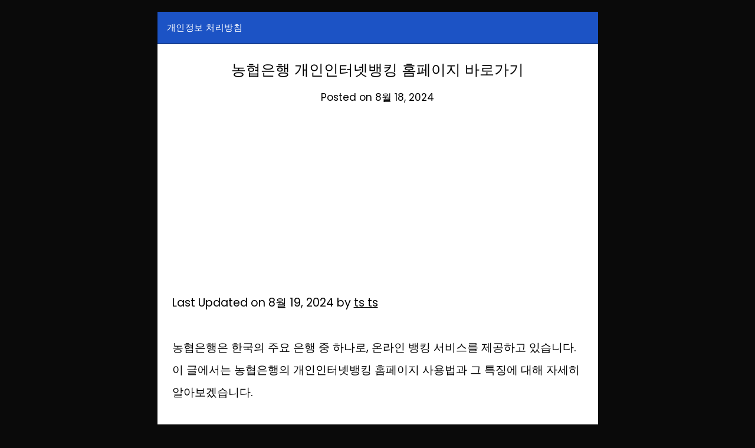

--- FILE ---
content_type: text/html; charset=utf-8
request_url: https://www.google.com/recaptcha/api2/aframe
body_size: 265
content:
<!DOCTYPE HTML><html><head><meta http-equiv="content-type" content="text/html; charset=UTF-8"></head><body><script nonce="domyzYdplvgaKZfYE-bnjw">/** Anti-fraud and anti-abuse applications only. See google.com/recaptcha */ try{var clients={'sodar':'https://pagead2.googlesyndication.com/pagead/sodar?'};window.addEventListener("message",function(a){try{if(a.source===window.parent){var b=JSON.parse(a.data);var c=clients[b['id']];if(c){var d=document.createElement('img');d.src=c+b['params']+'&rc='+(localStorage.getItem("rc::a")?sessionStorage.getItem("rc::b"):"");window.document.body.appendChild(d);sessionStorage.setItem("rc::e",parseInt(sessionStorage.getItem("rc::e")||0)+1);localStorage.setItem("rc::h",'1769292591021');}}}catch(b){}});window.parent.postMessage("_grecaptcha_ready", "*");}catch(b){}</script></body></html>